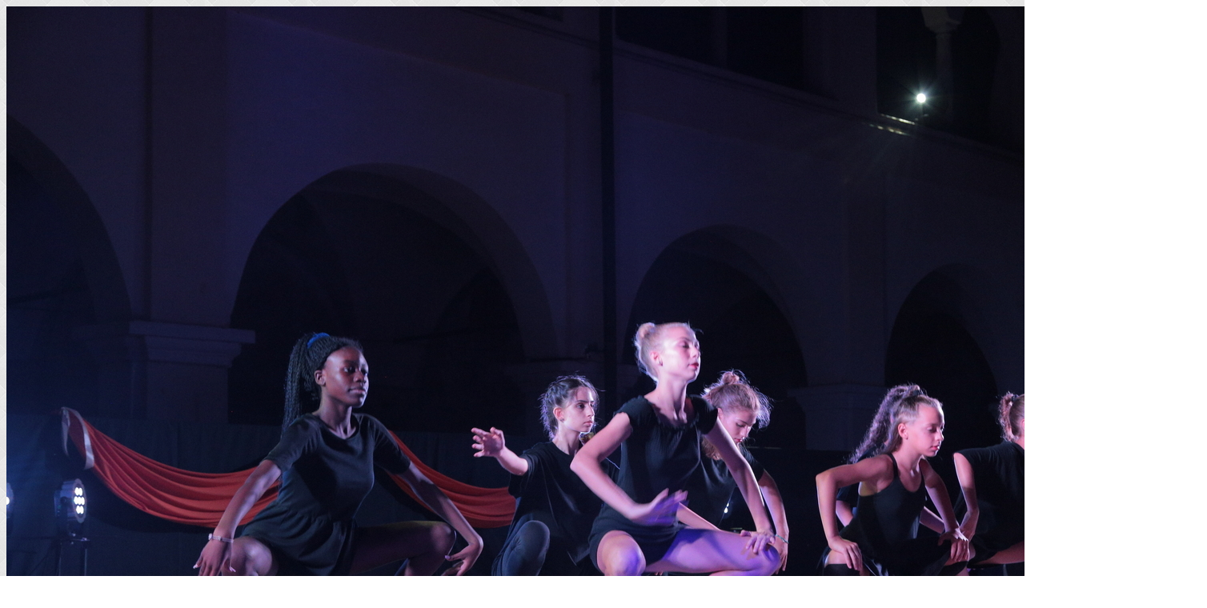

--- FILE ---
content_type: text/html
request_url: https://www.antonini-foto.it/Trecate/Amici52/Andr%C3%A0%20tutto%20bene/html/%20073%20-%20D42A1907.html
body_size: 695
content:
<html>
<head>
<meta name="generator" content="JoJoThumb">
<meta name="keywords" content="JoJoThumb">
<meta http-equiv="Content-Type" content="text/html; charset=iso-8859-1">
<title>Antonini-Foto - Dokumententitel</title>
</head>
<body background="../deco/background.gif">

<div align="center"><a href="default.html"><img src=".././%20073%20-%20D42A1907.JPG" alt=" 073 - D42A1907" style="border-style:none"></a></div>

<div align="center"><a href="%20072%20-%20D42A1906.html"><img src="../deco/links.gif" style="border-style:none" alt=" 072 - D42A1906"></a> <a href="default.html"><img src="../deco/index.gif" style="border-style:none" alt="default"></a> <a href="%20074%20-%20D42A1911.html"><img src="../deco/rechts.gif" style="border-style:none" alt=" 074 - D42A1911"></a></div>


</body>
</html>
